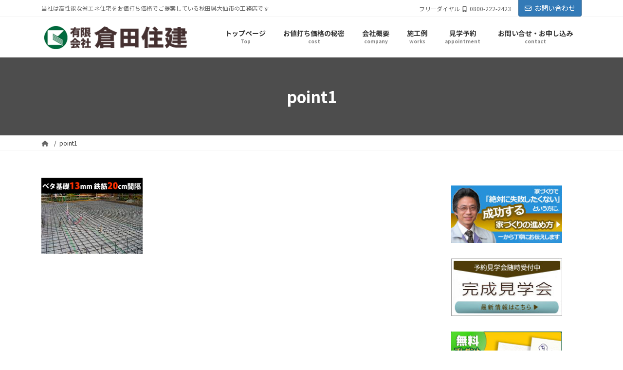

--- FILE ---
content_type: text/html; charset=UTF-8
request_url: https://kurata-jyuken.co.jp/%E5%AE%B6%E3%82%92%E5%BC%B7%E3%81%8F%E3%81%99%E3%82%8B7%E3%81%A4%E3%81%AE%E3%83%9D%E3%82%A4%E3%83%B3%E3%83%88/point1
body_size: 15854
content:
<!DOCTYPE html>
<html dir="ltr" lang="ja" prefix="og: https://ogp.me/ns#">
<head>
<meta charset="utf-8">
<meta http-equiv="X-UA-Compatible" content="IE=edge">
<meta name="viewport" content="width=device-width, initial-scale=1">

<title>point1 | 倉田住建｜秋田県大仙市の工務店</title>

		<!-- All in One SEO 4.9.0 - aioseo.com -->
	<meta name="robots" content="max-image-preview:large" />
	<link rel="canonical" href="https://kurata-jyuken.co.jp/%e5%ae%b6%e3%82%92%e5%bc%b7%e3%81%8f%e3%81%99%e3%82%8b7%e3%81%a4%e3%81%ae%e3%83%9d%e3%82%a4%e3%83%b3%e3%83%88/point1" />
	<meta name="generator" content="All in One SEO (AIOSEO) 4.9.0" />
		<meta property="og:locale" content="ja_JP" />
		<meta property="og:site_name" content="倉田住建｜当社は秋田県大仙市・横手市・仙北市・美郷町の地域に密着した工務店です。" />
		<meta property="og:type" content="article" />
		<meta property="og:title" content="point1 | 倉田住建｜秋田県大仙市の工務店" />
		<meta property="og:url" content="https://kurata-jyuken.co.jp/%e5%ae%b6%e3%82%92%e5%bc%b7%e3%81%8f%e3%81%99%e3%82%8b7%e3%81%a4%e3%81%ae%e3%83%9d%e3%82%a4%e3%83%b3%e3%83%88/point1" />
		<meta property="article:published_time" content="2017-08-06T16:34:19+00:00" />
		<meta property="article:modified_time" content="2017-08-06T16:34:19+00:00" />
		<meta name="twitter:card" content="summary" />
		<meta name="twitter:title" content="point1 | 倉田住建｜秋田県大仙市の工務店" />
		<script type="application/ld+json" class="aioseo-schema">
			{"@context":"https:\/\/schema.org","@graph":[{"@type":"BreadcrumbList","@id":"https:\/\/kurata-jyuken.co.jp\/%e5%ae%b6%e3%82%92%e5%bc%b7%e3%81%8f%e3%81%99%e3%82%8b7%e3%81%a4%e3%81%ae%e3%83%9d%e3%82%a4%e3%83%b3%e3%83%88\/point1#breadcrumblist","itemListElement":[{"@type":"ListItem","@id":"https:\/\/kurata-jyuken.co.jp#listItem","position":1,"name":"\u30db\u30fc\u30e0","item":"https:\/\/kurata-jyuken.co.jp","nextItem":{"@type":"ListItem","@id":"https:\/\/kurata-jyuken.co.jp\/%e5%ae%b6%e3%82%92%e5%bc%b7%e3%81%8f%e3%81%99%e3%82%8b7%e3%81%a4%e3%81%ae%e3%83%9d%e3%82%a4%e3%83%b3%e3%83%88\/point1#listItem","name":"point1"}},{"@type":"ListItem","@id":"https:\/\/kurata-jyuken.co.jp\/%e5%ae%b6%e3%82%92%e5%bc%b7%e3%81%8f%e3%81%99%e3%82%8b7%e3%81%a4%e3%81%ae%e3%83%9d%e3%82%a4%e3%83%b3%e3%83%88\/point1#listItem","position":2,"name":"point1","previousItem":{"@type":"ListItem","@id":"https:\/\/kurata-jyuken.co.jp#listItem","name":"\u30db\u30fc\u30e0"}}]},{"@type":"ItemPage","@id":"https:\/\/kurata-jyuken.co.jp\/%e5%ae%b6%e3%82%92%e5%bc%b7%e3%81%8f%e3%81%99%e3%82%8b7%e3%81%a4%e3%81%ae%e3%83%9d%e3%82%a4%e3%83%b3%e3%83%88\/point1#itempage","url":"https:\/\/kurata-jyuken.co.jp\/%e5%ae%b6%e3%82%92%e5%bc%b7%e3%81%8f%e3%81%99%e3%82%8b7%e3%81%a4%e3%81%ae%e3%83%9d%e3%82%a4%e3%83%b3%e3%83%88\/point1","name":"point1 | \u5009\u7530\u4f4f\u5efa\uff5c\u79cb\u7530\u770c\u5927\u4ed9\u5e02\u306e\u5de5\u52d9\u5e97","inLanguage":"ja","isPartOf":{"@id":"https:\/\/kurata-jyuken.co.jp\/#website"},"breadcrumb":{"@id":"https:\/\/kurata-jyuken.co.jp\/%e5%ae%b6%e3%82%92%e5%bc%b7%e3%81%8f%e3%81%99%e3%82%8b7%e3%81%a4%e3%81%ae%e3%83%9d%e3%82%a4%e3%83%b3%e3%83%88\/point1#breadcrumblist"},"author":{"@id":"https:\/\/kurata-jyuken.co.jp\/author\/kurata#author"},"creator":{"@id":"https:\/\/kurata-jyuken.co.jp\/author\/kurata#author"},"datePublished":"2017-08-07T01:34:19+09:00","dateModified":"2017-08-07T01:34:19+09:00"},{"@type":"Organization","@id":"https:\/\/kurata-jyuken.co.jp\/#organization","name":"\u6709\u9650\u4f1a\u793e\u5009\u7530\u4f4f\u5efa","description":"\u5f53\u793e\u306f\u9ad8\u6027\u80fd\u306a\u7701\u30a8\u30cd\u4f4f\u5b85\u3092\u304a\u5024\u6253\u3061\u4fa1\u683c\u3067\u3054\u63d0\u6848\u3057\u3066\u3044\u308b\u79cb\u7530\u770c\u5927\u4ed9\u5e02\u306e\u5de5\u52d9\u5e97\u3067\u3059","url":"https:\/\/kurata-jyuken.co.jp\/","telephone":"+81187882020","sameAs":["https:\/\/www.instagram.com\/kurata_jyuken\/"]},{"@type":"Person","@id":"https:\/\/kurata-jyuken.co.jp\/author\/kurata#author","url":"https:\/\/kurata-jyuken.co.jp\/author\/kurata","name":"kurata","image":{"@type":"ImageObject","@id":"https:\/\/kurata-jyuken.co.jp\/%e5%ae%b6%e3%82%92%e5%bc%b7%e3%81%8f%e3%81%99%e3%82%8b7%e3%81%a4%e3%81%ae%e3%83%9d%e3%82%a4%e3%83%b3%e3%83%88\/point1#authorImage","url":"https:\/\/secure.gravatar.com\/avatar\/6a2421d08ae654f96406f819594c7331?s=96&d=mm&r=g","width":96,"height":96,"caption":"kurata"}},{"@type":"WebSite","@id":"https:\/\/kurata-jyuken.co.jp\/#website","url":"https:\/\/kurata-jyuken.co.jp\/","name":"\u5009\u7530\u4f4f\u5efa","description":"\u5f53\u793e\u306f\u9ad8\u6027\u80fd\u306a\u7701\u30a8\u30cd\u4f4f\u5b85\u3092\u304a\u5024\u6253\u3061\u4fa1\u683c\u3067\u3054\u63d0\u6848\u3057\u3066\u3044\u308b\u79cb\u7530\u770c\u5927\u4ed9\u5e02\u306e\u5de5\u52d9\u5e97\u3067\u3059","inLanguage":"ja","publisher":{"@id":"https:\/\/kurata-jyuken.co.jp\/#organization"}}]}
		</script>
		<!-- All in One SEO -->


<!-- Google Tag Manager for WordPress by gtm4wp.com -->
<script data-cfasync="false" data-pagespeed-no-defer>
	var gtm4wp_datalayer_name = "dataLayer";
	var dataLayer = dataLayer || [];
</script>
<!-- End Google Tag Manager for WordPress by gtm4wp.com --><link rel='dns-prefetch' href='//webfonts.xserver.jp' />
<link rel="alternate" type="application/rss+xml" title="倉田住建｜秋田県大仙市の工務店 &raquo; フィード" href="https://kurata-jyuken.co.jp/feed" />
<meta name="description" content="" /><link rel='stylesheet' id='vkExUnit_common_style-css' href='https://kurata-jyuken.co.jp/tool/wp-content/plugins/vk-all-in-one-expansion-unit/assets/css/vkExUnit_style.css?ver=9.112.3.0' type='text/css' media='all' />
<style id='vkExUnit_common_style-inline-css' type='text/css'>
.grecaptcha-badge{bottom: 85px !important;}
:root {--ver_page_top_button_url:url(https://kurata-jyuken.co.jp/tool/wp-content/plugins/vk-all-in-one-expansion-unit/assets/images/to-top-btn-icon.svg);}@font-face {font-weight: normal;font-style: normal;font-family: "vk_sns";src: url("https://kurata-jyuken.co.jp/tool/wp-content/plugins/vk-all-in-one-expansion-unit/inc/sns/icons/fonts/vk_sns.eot?-bq20cj");src: url("https://kurata-jyuken.co.jp/tool/wp-content/plugins/vk-all-in-one-expansion-unit/inc/sns/icons/fonts/vk_sns.eot?#iefix-bq20cj") format("embedded-opentype"),url("https://kurata-jyuken.co.jp/tool/wp-content/plugins/vk-all-in-one-expansion-unit/inc/sns/icons/fonts/vk_sns.woff?-bq20cj") format("woff"),url("https://kurata-jyuken.co.jp/tool/wp-content/plugins/vk-all-in-one-expansion-unit/inc/sns/icons/fonts/vk_sns.ttf?-bq20cj") format("truetype"),url("https://kurata-jyuken.co.jp/tool/wp-content/plugins/vk-all-in-one-expansion-unit/inc/sns/icons/fonts/vk_sns.svg?-bq20cj#vk_sns") format("svg");}
.veu_promotion-alert__content--text {border: 1px solid rgba(0,0,0,0.125);padding: 0.5em 1em;border-radius: var(--vk-size-radius);margin-bottom: var(--vk-margin-block-bottom);font-size: 0.875rem;}/* Alert Content部分に段落タグを入れた場合に最後の段落の余白を0にする */.veu_promotion-alert__content--text p:last-of-type{margin-bottom:0;margin-top: 0;}
</style>
<link rel='stylesheet' id='vk-header-top-css' href='https://kurata-jyuken.co.jp/tool/wp-content/plugins/lightning-g3-pro-unit/inc/header-top/package/css/header-top.css?ver=0.1.1' type='text/css' media='all' />
<style id='vk-header-top-inline-css' type='text/css'>
/* Header Top */.header-top{background-color:#ffffff;border-bottom: 1px solid #f5f5f5;}
</style>
<link rel='stylesheet' id='wp-block-library-css' href='https://kurata-jyuken.co.jp/tool/wp-includes/css/dist/block-library/style.min.css?ver=6.5.7' type='text/css' media='all' />
<style id='wp-block-library-inline-css' type='text/css'>
.vk-cols--reverse{flex-direction:row-reverse}.vk-cols--hasbtn{margin-bottom:0}.vk-cols--hasbtn>.row>.vk_gridColumn_item,.vk-cols--hasbtn>.wp-block-column{position:relative;padding-bottom:3em}.vk-cols--hasbtn>.row>.vk_gridColumn_item>.wp-block-buttons,.vk-cols--hasbtn>.row>.vk_gridColumn_item>.vk_button,.vk-cols--hasbtn>.wp-block-column>.wp-block-buttons,.vk-cols--hasbtn>.wp-block-column>.vk_button{position:absolute;bottom:0;width:100%}.vk-cols--fit.wp-block-columns{gap:0}.vk-cols--fit.wp-block-columns,.vk-cols--fit.wp-block-columns:not(.is-not-stacked-on-mobile){margin-top:0;margin-bottom:0;justify-content:space-between}.vk-cols--fit.wp-block-columns>.wp-block-column *:last-child,.vk-cols--fit.wp-block-columns:not(.is-not-stacked-on-mobile)>.wp-block-column *:last-child{margin-bottom:0}.vk-cols--fit.wp-block-columns>.wp-block-column>.wp-block-cover,.vk-cols--fit.wp-block-columns:not(.is-not-stacked-on-mobile)>.wp-block-column>.wp-block-cover{margin-top:0}.vk-cols--fit.wp-block-columns.has-background,.vk-cols--fit.wp-block-columns:not(.is-not-stacked-on-mobile).has-background{padding:0}@media(max-width: 599px){.vk-cols--fit.wp-block-columns:not(.has-background)>.wp-block-column:not(.has-background),.vk-cols--fit.wp-block-columns:not(.is-not-stacked-on-mobile):not(.has-background)>.wp-block-column:not(.has-background){padding-left:0 !important;padding-right:0 !important}}@media(min-width: 782px){.vk-cols--fit.wp-block-columns .block-editor-block-list__block.wp-block-column:not(:first-child),.vk-cols--fit.wp-block-columns>.wp-block-column:not(:first-child),.vk-cols--fit.wp-block-columns:not(.is-not-stacked-on-mobile) .block-editor-block-list__block.wp-block-column:not(:first-child),.vk-cols--fit.wp-block-columns:not(.is-not-stacked-on-mobile)>.wp-block-column:not(:first-child){margin-left:0}}@media(min-width: 600px)and (max-width: 781px){.vk-cols--fit.wp-block-columns .wp-block-column:nth-child(2n),.vk-cols--fit.wp-block-columns:not(.is-not-stacked-on-mobile) .wp-block-column:nth-child(2n){margin-left:0}.vk-cols--fit.wp-block-columns .wp-block-column:not(:only-child),.vk-cols--fit.wp-block-columns:not(.is-not-stacked-on-mobile) .wp-block-column:not(:only-child){flex-basis:50% !important}}.vk-cols--fit--gap1.wp-block-columns{gap:1px}@media(min-width: 600px)and (max-width: 781px){.vk-cols--fit--gap1.wp-block-columns .wp-block-column:not(:only-child){flex-basis:calc(50% - 1px) !important}}.vk-cols--fit.vk-cols--grid>.block-editor-block-list__block,.vk-cols--fit.vk-cols--grid>.wp-block-column,.vk-cols--fit.vk-cols--grid:not(.is-not-stacked-on-mobile)>.block-editor-block-list__block,.vk-cols--fit.vk-cols--grid:not(.is-not-stacked-on-mobile)>.wp-block-column{flex-basis:50%;box-sizing:border-box}@media(max-width: 599px){.vk-cols--fit.vk-cols--grid.vk-cols--grid--alignfull>.wp-block-column:nth-child(2)>.wp-block-cover,.vk-cols--fit.vk-cols--grid.vk-cols--grid--alignfull>.wp-block-column:nth-child(2)>.vk_outer,.vk-cols--fit.vk-cols--grid:not(.is-not-stacked-on-mobile).vk-cols--grid--alignfull>.wp-block-column:nth-child(2)>.wp-block-cover,.vk-cols--fit.vk-cols--grid:not(.is-not-stacked-on-mobile).vk-cols--grid--alignfull>.wp-block-column:nth-child(2)>.vk_outer{width:100vw;margin-right:calc((100% - 100vw)/2);margin-left:calc((100% - 100vw)/2)}}@media(min-width: 600px){.vk-cols--fit.vk-cols--grid.vk-cols--grid--alignfull>.wp-block-column:nth-child(2)>.wp-block-cover,.vk-cols--fit.vk-cols--grid.vk-cols--grid--alignfull>.wp-block-column:nth-child(2)>.vk_outer,.vk-cols--fit.vk-cols--grid:not(.is-not-stacked-on-mobile).vk-cols--grid--alignfull>.wp-block-column:nth-child(2)>.wp-block-cover,.vk-cols--fit.vk-cols--grid:not(.is-not-stacked-on-mobile).vk-cols--grid--alignfull>.wp-block-column:nth-child(2)>.vk_outer{margin-right:calc(100% - 50vw);width:50vw}}@media(min-width: 600px){.vk-cols--fit.vk-cols--grid.vk-cols--grid--alignfull.vk-cols--reverse>.wp-block-column,.vk-cols--fit.vk-cols--grid:not(.is-not-stacked-on-mobile).vk-cols--grid--alignfull.vk-cols--reverse>.wp-block-column{margin-left:0;margin-right:0}.vk-cols--fit.vk-cols--grid.vk-cols--grid--alignfull.vk-cols--reverse>.wp-block-column:nth-child(2)>.wp-block-cover,.vk-cols--fit.vk-cols--grid.vk-cols--grid--alignfull.vk-cols--reverse>.wp-block-column:nth-child(2)>.vk_outer,.vk-cols--fit.vk-cols--grid:not(.is-not-stacked-on-mobile).vk-cols--grid--alignfull.vk-cols--reverse>.wp-block-column:nth-child(2)>.wp-block-cover,.vk-cols--fit.vk-cols--grid:not(.is-not-stacked-on-mobile).vk-cols--grid--alignfull.vk-cols--reverse>.wp-block-column:nth-child(2)>.vk_outer{margin-left:calc(100% - 50vw)}}.vk-cols--menu h2,.vk-cols--menu h3,.vk-cols--menu h4,.vk-cols--menu h5{margin-bottom:.2em;text-shadow:#000 0 0 10px}.vk-cols--menu h2:first-child,.vk-cols--menu h3:first-child,.vk-cols--menu h4:first-child,.vk-cols--menu h5:first-child{margin-top:0}.vk-cols--menu p{margin-bottom:1rem;text-shadow:#000 0 0 10px}.vk-cols--menu .wp-block-cover__inner-container:last-child{margin-bottom:0}.vk-cols--fitbnrs .wp-block-column .wp-block-cover:hover img{filter:unset}.vk-cols--fitbnrs .wp-block-column .wp-block-cover:hover{background-color:unset}.vk-cols--fitbnrs .wp-block-column .wp-block-cover:hover .wp-block-cover__image-background{filter:unset !important}.vk-cols--fitbnrs .wp-block-cover .wp-block-cover__inner-container{position:absolute;height:100%;width:100%}.vk-cols--fitbnrs .vk_button{height:100%;margin:0}.vk-cols--fitbnrs .vk_button .vk_button_btn,.vk-cols--fitbnrs .vk_button .btn{height:100%;width:100%;border:none;box-shadow:none;background-color:unset !important;transition:unset}.vk-cols--fitbnrs .vk_button .vk_button_btn:hover,.vk-cols--fitbnrs .vk_button .btn:hover{transition:unset}.vk-cols--fitbnrs .vk_button .vk_button_btn:after,.vk-cols--fitbnrs .vk_button .btn:after{border:none}.vk-cols--fitbnrs .vk_button .vk_button_link_txt{width:100%;position:absolute;top:50%;left:50%;transform:translateY(-50%) translateX(-50%);font-size:2rem;text-shadow:#000 0 0 10px}.vk-cols--fitbnrs .vk_button .vk_button_link_subCaption{width:100%;position:absolute;top:calc(50% + 2.2em);left:50%;transform:translateY(-50%) translateX(-50%);text-shadow:#000 0 0 10px}@media(min-width: 992px){.vk-cols--media.wp-block-columns{gap:3rem}}.vk-fit-map figure{margin-bottom:0}.vk-fit-map iframe{position:relative;margin-bottom:0;display:block;max-height:400px;width:100vw}.vk-fit-map:is(.alignfull,.alignwide) div{max-width:100%}.vk-table--th--width25 :where(tr>*:first-child){width:25%}.vk-table--th--width30 :where(tr>*:first-child){width:30%}.vk-table--th--width35 :where(tr>*:first-child){width:35%}.vk-table--th--width40 :where(tr>*:first-child){width:40%}.vk-table--th--bg-bright :where(tr>*:first-child){background-color:var(--wp--preset--color--bg-secondary, rgba(0, 0, 0, 0.05))}@media(max-width: 599px){.vk-table--mobile-block :is(th,td){width:100%;display:block}.vk-table--mobile-block.wp-block-table table :is(th,td){border-top:none}}.vk-table--width--th25 :where(tr>*:first-child){width:25%}.vk-table--width--th30 :where(tr>*:first-child){width:30%}.vk-table--width--th35 :where(tr>*:first-child){width:35%}.vk-table--width--th40 :where(tr>*:first-child){width:40%}.no-margin{margin:0}@media(max-width: 599px){.wp-block-image.vk-aligncenter--mobile>.alignright{float:none;margin-left:auto;margin-right:auto}.vk-no-padding-horizontal--mobile{padding-left:0 !important;padding-right:0 !important}}
/* VK Color Palettes */:root{ --wp--preset--color--vk-color-primary:#337ab7}/* --vk-color-primary is deprecated. */:root{ --vk-color-primary: var(--wp--preset--color--vk-color-primary);}:root{ --wp--preset--color--vk-color-primary-dark:#296292}/* --vk-color-primary-dark is deprecated. */:root{ --vk-color-primary-dark: var(--wp--preset--color--vk-color-primary-dark);}:root{ --wp--preset--color--vk-color-primary-vivid:#3886c9}/* --vk-color-primary-vivid is deprecated. */:root{ --vk-color-primary-vivid: var(--wp--preset--color--vk-color-primary-vivid);}
</style>
<link rel='stylesheet' id='aioseo/css/src/vue/standalone/blocks/table-of-contents/global.scss-css' href='https://kurata-jyuken.co.jp/tool/wp-content/plugins/all-in-one-seo-pack/dist/Lite/assets/css/table-of-contents/global.e90f6d47.css?ver=4.9.0' type='text/css' media='all' />
<link rel='stylesheet' id='vk-blocks/alert-css' href='https://kurata-jyuken.co.jp/tool/wp-content/plugins/vk-blocks-pro/build/alert/style.css?ver=1.75.1.0' type='text/css' media='all' />
<link rel='stylesheet' id='vk-blocks/ancestor-page-list-css' href='https://kurata-jyuken.co.jp/tool/wp-content/plugins/vk-blocks-pro/build/ancestor-page-list/style.css?ver=1.75.1.0' type='text/css' media='all' />
<link rel='stylesheet' id='vk-blocks/balloon-css' href='https://kurata-jyuken.co.jp/tool/wp-content/plugins/vk-blocks-pro/build/balloon/style.css?ver=1.75.1.0' type='text/css' media='all' />
<link rel='stylesheet' id='vk-blocks/border-box-css' href='https://kurata-jyuken.co.jp/tool/wp-content/plugins/vk-blocks-pro/build/border-box/style.css?ver=1.75.1.0' type='text/css' media='all' />
<link rel='stylesheet' id='vk-blocks/button-css' href='https://kurata-jyuken.co.jp/tool/wp-content/plugins/vk-blocks-pro/build/button/style.css?ver=1.75.1.0' type='text/css' media='all' />
<link rel='stylesheet' id='vk-blocks/faq-css' href='https://kurata-jyuken.co.jp/tool/wp-content/plugins/vk-blocks-pro/build/faq/style.css?ver=1.75.1.0' type='text/css' media='all' />
<link rel='stylesheet' id='vk-blocks/flow-css' href='https://kurata-jyuken.co.jp/tool/wp-content/plugins/vk-blocks-pro/build/flow/style.css?ver=1.75.1.0' type='text/css' media='all' />
<link rel='stylesheet' id='vk-blocks/heading-css' href='https://kurata-jyuken.co.jp/tool/wp-content/plugins/vk-blocks-pro/build/heading/style.css?ver=1.75.1.0' type='text/css' media='all' />
<link rel='stylesheet' id='vk-blocks/icon-css' href='https://kurata-jyuken.co.jp/tool/wp-content/plugins/vk-blocks-pro/build/icon/style.css?ver=1.75.1.0' type='text/css' media='all' />
<link rel='stylesheet' id='vk-blocks/icon-outer-css' href='https://kurata-jyuken.co.jp/tool/wp-content/plugins/vk-blocks-pro/build/icon-outer/style.css?ver=1.75.1.0' type='text/css' media='all' />
<link rel='stylesheet' id='vk-blocks/pr-blocks-css' href='https://kurata-jyuken.co.jp/tool/wp-content/plugins/vk-blocks-pro/build/pr-blocks/style.css?ver=1.75.1.0' type='text/css' media='all' />
<link rel='stylesheet' id='vk-blocks/pr-content-css' href='https://kurata-jyuken.co.jp/tool/wp-content/plugins/vk-blocks-pro/build/pr-content/style.css?ver=1.75.1.0' type='text/css' media='all' />
<link rel='stylesheet' id='vk-swiper-style-css' href='https://kurata-jyuken.co.jp/tool/wp-content/plugins/vk-blocks-pro/vendor/vektor-inc/vk-swiper/src/assets/css/swiper-bundle.min.css?ver=11.0.2' type='text/css' media='all' />
<link rel='stylesheet' id='vk-blocks/slider-css' href='https://kurata-jyuken.co.jp/tool/wp-content/plugins/vk-blocks-pro/build/slider/style.css?ver=1.75.1.0' type='text/css' media='all' />
<link rel='stylesheet' id='vk-blocks/slider-item-css' href='https://kurata-jyuken.co.jp/tool/wp-content/plugins/vk-blocks-pro/build/slider-item/style.css?ver=1.75.1.0' type='text/css' media='all' />
<link rel='stylesheet' id='vk-blocks/spacer-css' href='https://kurata-jyuken.co.jp/tool/wp-content/plugins/vk-blocks-pro/build/spacer/style.css?ver=1.75.1.0' type='text/css' media='all' />
<link rel='stylesheet' id='vk-blocks/staff-css' href='https://kurata-jyuken.co.jp/tool/wp-content/plugins/vk-blocks-pro/build/staff/style.css?ver=1.75.1.0' type='text/css' media='all' />
<link rel='stylesheet' id='vk-blocks/accordion-css' href='https://kurata-jyuken.co.jp/tool/wp-content/plugins/vk-blocks-pro/build/_pro/accordion/style.css?ver=1.75.1.0' type='text/css' media='all' />
<link rel='stylesheet' id='vk-blocks/animation-css' href='https://kurata-jyuken.co.jp/tool/wp-content/plugins/vk-blocks-pro/build/_pro/animation/style.css?ver=1.75.1.0' type='text/css' media='all' />
<link rel='stylesheet' id='vk-blocks/breadcrumb-css' href='https://kurata-jyuken.co.jp/tool/wp-content/plugins/vk-blocks-pro/build/_pro/breadcrumb/style.css?ver=1.75.1.0' type='text/css' media='all' />
<link rel='stylesheet' id='vk-blocks/blog-card-css' href='https://kurata-jyuken.co.jp/tool/wp-content/plugins/vk-blocks-pro/build/_pro/blog-card/style.css?ver=1.75.1.0' type='text/css' media='all' />
<link rel='stylesheet' id='vk-blocks/blog-card-featured-image-css' href='https://kurata-jyuken.co.jp/tool/wp-content/plugins/vk-blocks-pro/build/_pro/blog-card-featured-image/style.css?ver=1.75.1.0' type='text/css' media='all' />
<link rel='stylesheet' id='vk-blocks/blog-card-excerpt-css' href='https://kurata-jyuken.co.jp/tool/wp-content/plugins/vk-blocks-pro/build/_pro/blog-card-excerpt/style.css?ver=1.75.1.0' type='text/css' media='all' />
<link rel='stylesheet' id='vk-blocks/blog-card-site-logo-css' href='https://kurata-jyuken.co.jp/tool/wp-content/plugins/vk-blocks-pro/build/_pro/blog-card-site-logo/style.css?ver=1.75.1.0' type='text/css' media='all' />
<link rel='stylesheet' id='vk-blocks/button-outer-css' href='https://kurata-jyuken.co.jp/tool/wp-content/plugins/vk-blocks-pro/build/_pro/button-outer/style.css?ver=1.75.1.0' type='text/css' media='all' />
<link rel='stylesheet' id='vk-blocks/card-css' href='https://kurata-jyuken.co.jp/tool/wp-content/plugins/vk-blocks-pro/build/_pro/card/style.css?ver=1.75.1.0' type='text/css' media='all' />
<link rel='stylesheet' id='vk-blocks/card-item-css' href='https://kurata-jyuken.co.jp/tool/wp-content/plugins/vk-blocks-pro/build/_pro/card-item/style.css?ver=1.75.1.0' type='text/css' media='all' />
<link rel='stylesheet' id='vk-blocks/child-page-css' href='https://kurata-jyuken.co.jp/tool/wp-content/plugins/vk-blocks-pro/build/_pro/child-page/style.css?ver=1.75.1.0' type='text/css' media='all' />
<link rel='stylesheet' id='vk-blocks/dynamic-text-css' href='https://kurata-jyuken.co.jp/tool/wp-content/plugins/vk-blocks-pro/build/_pro/dynamic-text/style.css?ver=1.75.1.0' type='text/css' media='all' />
<link rel='stylesheet' id='vk-blocks/fixed-display-css' href='https://kurata-jyuken.co.jp/tool/wp-content/plugins/vk-blocks-pro/build/_pro/fixed-display/style.css?ver=1.75.1.0' type='text/css' media='all' />
<link rel='stylesheet' id='vk-blocks/grid-column-css' href='https://kurata-jyuken.co.jp/tool/wp-content/plugins/vk-blocks-pro/build/_pro/grid-column/style.css?ver=1.75.1.0' type='text/css' media='all' />
<link rel='stylesheet' id='vk-blocks/grid-column-item-css' href='https://kurata-jyuken.co.jp/tool/wp-content/plugins/vk-blocks-pro/build/_pro/grid-column-item/style.css?ver=1.75.1.0' type='text/css' media='all' />
<link rel='stylesheet' id='vk-blocks/gridcolcard-css' href='https://kurata-jyuken.co.jp/tool/wp-content/plugins/vk-blocks-pro/build/_pro/gridcolcard/style.css?ver=1.75.1.0' type='text/css' media='all' />
<link rel='stylesheet' id='vk-blocks/icon-card-css' href='https://kurata-jyuken.co.jp/tool/wp-content/plugins/vk-blocks-pro/build/_pro/icon-card/style.css?ver=1.75.1.0' type='text/css' media='all' />
<link rel='stylesheet' id='vk-blocks/icon-card-item-css' href='https://kurata-jyuken.co.jp/tool/wp-content/plugins/vk-blocks-pro/build/_pro/icon-card-item/style.css?ver=1.75.1.0' type='text/css' media='all' />
<link rel='stylesheet' id='vk-blocks/outer-css' href='https://kurata-jyuken.co.jp/tool/wp-content/plugins/vk-blocks-pro/build/_pro/outer/style.css?ver=1.75.1.0' type='text/css' media='all' />
<link rel='stylesheet' id='vk-blocks/post-new-badge-css' href='https://kurata-jyuken.co.jp/tool/wp-content/plugins/vk-blocks-pro/build/_pro/post-new-badge/style.css?ver=1.75.1.0' type='text/css' media='all' />
<link rel='stylesheet' id='vk-blocks/post-category-badge-css' href='https://kurata-jyuken.co.jp/tool/wp-content/plugins/vk-blocks-pro/build/_pro/post-category-badge/style.css?ver=1.75.1.0' type='text/css' media='all' />
<link rel='stylesheet' id='vk-blocks/step-css' href='https://kurata-jyuken.co.jp/tool/wp-content/plugins/vk-blocks-pro/build/_pro/step/style.css?ver=1.75.1.0' type='text/css' media='all' />
<link rel='stylesheet' id='vk-blocks/step-item-css' href='https://kurata-jyuken.co.jp/tool/wp-content/plugins/vk-blocks-pro/build/_pro/step-item/style.css?ver=1.75.1.0' type='text/css' media='all' />
<link rel='stylesheet' id='vk-blocks/tab-css' href='https://kurata-jyuken.co.jp/tool/wp-content/plugins/vk-blocks-pro/build/_pro/tab/style.css?ver=1.75.1.0' type='text/css' media='all' />
<link rel='stylesheet' id='vk-blocks/table-of-contents-new-css' href='https://kurata-jyuken.co.jp/tool/wp-content/plugins/vk-blocks-pro/build/_pro/table-of-contents-new/style.css?ver=1.75.1.0' type='text/css' media='all' />
<link rel='stylesheet' id='vk-blocks/taxonomy-css' href='https://kurata-jyuken.co.jp/tool/wp-content/plugins/vk-blocks-pro/build/_pro/taxonomy/style.css?ver=1.75.1.0' type='text/css' media='all' />
<link rel='stylesheet' id='vk-blocks/timeline-item-css' href='https://kurata-jyuken.co.jp/tool/wp-content/plugins/vk-blocks-pro/build/_pro/timeline-item/style.css?ver=1.75.1.0' type='text/css' media='all' />
<style id='global-styles-inline-css' type='text/css'>
body{--wp--preset--color--black: #000000;--wp--preset--color--cyan-bluish-gray: #abb8c3;--wp--preset--color--white: #ffffff;--wp--preset--color--pale-pink: #f78da7;--wp--preset--color--vivid-red: #cf2e2e;--wp--preset--color--luminous-vivid-orange: #ff6900;--wp--preset--color--luminous-vivid-amber: #fcb900;--wp--preset--color--light-green-cyan: #7bdcb5;--wp--preset--color--vivid-green-cyan: #00d084;--wp--preset--color--pale-cyan-blue: #8ed1fc;--wp--preset--color--vivid-cyan-blue: #0693e3;--wp--preset--color--vivid-purple: #9b51e0;--wp--preset--color--vk-color-primary: #337ab7;--wp--preset--color--vk-color-primary-dark: #296292;--wp--preset--color--vk-color-primary-vivid: #3886c9;--wp--preset--gradient--vivid-cyan-blue-to-vivid-purple: linear-gradient(135deg,rgba(6,147,227,1) 0%,rgb(155,81,224) 100%);--wp--preset--gradient--light-green-cyan-to-vivid-green-cyan: linear-gradient(135deg,rgb(122,220,180) 0%,rgb(0,208,130) 100%);--wp--preset--gradient--luminous-vivid-amber-to-luminous-vivid-orange: linear-gradient(135deg,rgba(252,185,0,1) 0%,rgba(255,105,0,1) 100%);--wp--preset--gradient--luminous-vivid-orange-to-vivid-red: linear-gradient(135deg,rgba(255,105,0,1) 0%,rgb(207,46,46) 100%);--wp--preset--gradient--very-light-gray-to-cyan-bluish-gray: linear-gradient(135deg,rgb(238,238,238) 0%,rgb(169,184,195) 100%);--wp--preset--gradient--cool-to-warm-spectrum: linear-gradient(135deg,rgb(74,234,220) 0%,rgb(151,120,209) 20%,rgb(207,42,186) 40%,rgb(238,44,130) 60%,rgb(251,105,98) 80%,rgb(254,248,76) 100%);--wp--preset--gradient--blush-light-purple: linear-gradient(135deg,rgb(255,206,236) 0%,rgb(152,150,240) 100%);--wp--preset--gradient--blush-bordeaux: linear-gradient(135deg,rgb(254,205,165) 0%,rgb(254,45,45) 50%,rgb(107,0,62) 100%);--wp--preset--gradient--luminous-dusk: linear-gradient(135deg,rgb(255,203,112) 0%,rgb(199,81,192) 50%,rgb(65,88,208) 100%);--wp--preset--gradient--pale-ocean: linear-gradient(135deg,rgb(255,245,203) 0%,rgb(182,227,212) 50%,rgb(51,167,181) 100%);--wp--preset--gradient--electric-grass: linear-gradient(135deg,rgb(202,248,128) 0%,rgb(113,206,126) 100%);--wp--preset--gradient--midnight: linear-gradient(135deg,rgb(2,3,129) 0%,rgb(40,116,252) 100%);--wp--preset--gradient--vivid-green-cyan-to-vivid-cyan-blue: linear-gradient(135deg,rgba(0,208,132,1) 0%,rgba(6,147,227,1) 100%);--wp--preset--font-size--small: 0.875rem;--wp--preset--font-size--medium: 20px;--wp--preset--font-size--large: 1.5rem;--wp--preset--font-size--x-large: 42px;--wp--preset--font-size--regular: 1rem;--wp--preset--font-size--huge: 2.25rem;--wp--preset--spacing--20: 0.44rem;--wp--preset--spacing--30: var(--vk-margin-xs, 0.75rem);--wp--preset--spacing--40: var(--vk-margin-sm, 1.5rem);--wp--preset--spacing--50: var(--vk-margin-md, 2.4rem);--wp--preset--spacing--60: var(--vk-margin-lg, 4rem);--wp--preset--spacing--70: var(--vk-margin-xl, 6rem);--wp--preset--spacing--80: 5.06rem;--wp--preset--shadow--natural: 6px 6px 9px rgba(0, 0, 0, 0.2);--wp--preset--shadow--deep: 12px 12px 50px rgba(0, 0, 0, 0.4);--wp--preset--shadow--sharp: 6px 6px 0px rgba(0, 0, 0, 0.2);--wp--preset--shadow--outlined: 6px 6px 0px -3px rgba(255, 255, 255, 1), 6px 6px rgba(0, 0, 0, 1);--wp--preset--shadow--crisp: 6px 6px 0px rgba(0, 0, 0, 1);}body { margin: 0;--wp--style--global--content-size: calc( var(--vk-width-container) - var(--vk-width-container-padding) * 2 );--wp--style--global--wide-size: calc( var(--vk-width-container) - var(--vk-width-container-padding) * 2 + ( 100vw - ( var(--vk-width-container) - var(--vk-width-container-padding) * 2 ) ) / 2 ); }.wp-site-blocks > .alignleft { float: left; margin-right: 2em; }.wp-site-blocks > .alignright { float: right; margin-left: 2em; }.wp-site-blocks > .aligncenter { justify-content: center; margin-left: auto; margin-right: auto; }:where(.wp-site-blocks) > * { margin-block-start: 24px; margin-block-end: 0; }:where(.wp-site-blocks) > :first-child:first-child { margin-block-start: 0; }:where(.wp-site-blocks) > :last-child:last-child { margin-block-end: 0; }body { --wp--style--block-gap: 24px; }:where(body .is-layout-flow)  > :first-child:first-child{margin-block-start: 0;}:where(body .is-layout-flow)  > :last-child:last-child{margin-block-end: 0;}:where(body .is-layout-flow)  > *{margin-block-start: 24px;margin-block-end: 0;}:where(body .is-layout-constrained)  > :first-child:first-child{margin-block-start: 0;}:where(body .is-layout-constrained)  > :last-child:last-child{margin-block-end: 0;}:where(body .is-layout-constrained)  > *{margin-block-start: 24px;margin-block-end: 0;}:where(body .is-layout-flex) {gap: 24px;}:where(body .is-layout-grid) {gap: 24px;}body .is-layout-flow > .alignleft{float: left;margin-inline-start: 0;margin-inline-end: 2em;}body .is-layout-flow > .alignright{float: right;margin-inline-start: 2em;margin-inline-end: 0;}body .is-layout-flow > .aligncenter{margin-left: auto !important;margin-right: auto !important;}body .is-layout-constrained > .alignleft{float: left;margin-inline-start: 0;margin-inline-end: 2em;}body .is-layout-constrained > .alignright{float: right;margin-inline-start: 2em;margin-inline-end: 0;}body .is-layout-constrained > .aligncenter{margin-left: auto !important;margin-right: auto !important;}body .is-layout-constrained > :where(:not(.alignleft):not(.alignright):not(.alignfull)){max-width: var(--wp--style--global--content-size);margin-left: auto !important;margin-right: auto !important;}body .is-layout-constrained > .alignwide{max-width: var(--wp--style--global--wide-size);}body .is-layout-flex{display: flex;}body .is-layout-flex{flex-wrap: wrap;align-items: center;}body .is-layout-flex > *{margin: 0;}body .is-layout-grid{display: grid;}body .is-layout-grid > *{margin: 0;}body{padding-top: 0px;padding-right: 0px;padding-bottom: 0px;padding-left: 0px;}a:where(:not(.wp-element-button)){text-decoration: underline;}.wp-element-button, .wp-block-button__link{background-color: #32373c;border-width: 0;color: #fff;font-family: inherit;font-size: inherit;line-height: inherit;padding: calc(0.667em + 2px) calc(1.333em + 2px);text-decoration: none;}.has-black-color{color: var(--wp--preset--color--black) !important;}.has-cyan-bluish-gray-color{color: var(--wp--preset--color--cyan-bluish-gray) !important;}.has-white-color{color: var(--wp--preset--color--white) !important;}.has-pale-pink-color{color: var(--wp--preset--color--pale-pink) !important;}.has-vivid-red-color{color: var(--wp--preset--color--vivid-red) !important;}.has-luminous-vivid-orange-color{color: var(--wp--preset--color--luminous-vivid-orange) !important;}.has-luminous-vivid-amber-color{color: var(--wp--preset--color--luminous-vivid-amber) !important;}.has-light-green-cyan-color{color: var(--wp--preset--color--light-green-cyan) !important;}.has-vivid-green-cyan-color{color: var(--wp--preset--color--vivid-green-cyan) !important;}.has-pale-cyan-blue-color{color: var(--wp--preset--color--pale-cyan-blue) !important;}.has-vivid-cyan-blue-color{color: var(--wp--preset--color--vivid-cyan-blue) !important;}.has-vivid-purple-color{color: var(--wp--preset--color--vivid-purple) !important;}.has-vk-color-primary-color{color: var(--wp--preset--color--vk-color-primary) !important;}.has-vk-color-primary-dark-color{color: var(--wp--preset--color--vk-color-primary-dark) !important;}.has-vk-color-primary-vivid-color{color: var(--wp--preset--color--vk-color-primary-vivid) !important;}.has-black-background-color{background-color: var(--wp--preset--color--black) !important;}.has-cyan-bluish-gray-background-color{background-color: var(--wp--preset--color--cyan-bluish-gray) !important;}.has-white-background-color{background-color: var(--wp--preset--color--white) !important;}.has-pale-pink-background-color{background-color: var(--wp--preset--color--pale-pink) !important;}.has-vivid-red-background-color{background-color: var(--wp--preset--color--vivid-red) !important;}.has-luminous-vivid-orange-background-color{background-color: var(--wp--preset--color--luminous-vivid-orange) !important;}.has-luminous-vivid-amber-background-color{background-color: var(--wp--preset--color--luminous-vivid-amber) !important;}.has-light-green-cyan-background-color{background-color: var(--wp--preset--color--light-green-cyan) !important;}.has-vivid-green-cyan-background-color{background-color: var(--wp--preset--color--vivid-green-cyan) !important;}.has-pale-cyan-blue-background-color{background-color: var(--wp--preset--color--pale-cyan-blue) !important;}.has-vivid-cyan-blue-background-color{background-color: var(--wp--preset--color--vivid-cyan-blue) !important;}.has-vivid-purple-background-color{background-color: var(--wp--preset--color--vivid-purple) !important;}.has-vk-color-primary-background-color{background-color: var(--wp--preset--color--vk-color-primary) !important;}.has-vk-color-primary-dark-background-color{background-color: var(--wp--preset--color--vk-color-primary-dark) !important;}.has-vk-color-primary-vivid-background-color{background-color: var(--wp--preset--color--vk-color-primary-vivid) !important;}.has-black-border-color{border-color: var(--wp--preset--color--black) !important;}.has-cyan-bluish-gray-border-color{border-color: var(--wp--preset--color--cyan-bluish-gray) !important;}.has-white-border-color{border-color: var(--wp--preset--color--white) !important;}.has-pale-pink-border-color{border-color: var(--wp--preset--color--pale-pink) !important;}.has-vivid-red-border-color{border-color: var(--wp--preset--color--vivid-red) !important;}.has-luminous-vivid-orange-border-color{border-color: var(--wp--preset--color--luminous-vivid-orange) !important;}.has-luminous-vivid-amber-border-color{border-color: var(--wp--preset--color--luminous-vivid-amber) !important;}.has-light-green-cyan-border-color{border-color: var(--wp--preset--color--light-green-cyan) !important;}.has-vivid-green-cyan-border-color{border-color: var(--wp--preset--color--vivid-green-cyan) !important;}.has-pale-cyan-blue-border-color{border-color: var(--wp--preset--color--pale-cyan-blue) !important;}.has-vivid-cyan-blue-border-color{border-color: var(--wp--preset--color--vivid-cyan-blue) !important;}.has-vivid-purple-border-color{border-color: var(--wp--preset--color--vivid-purple) !important;}.has-vk-color-primary-border-color{border-color: var(--wp--preset--color--vk-color-primary) !important;}.has-vk-color-primary-dark-border-color{border-color: var(--wp--preset--color--vk-color-primary-dark) !important;}.has-vk-color-primary-vivid-border-color{border-color: var(--wp--preset--color--vk-color-primary-vivid) !important;}.has-vivid-cyan-blue-to-vivid-purple-gradient-background{background: var(--wp--preset--gradient--vivid-cyan-blue-to-vivid-purple) !important;}.has-light-green-cyan-to-vivid-green-cyan-gradient-background{background: var(--wp--preset--gradient--light-green-cyan-to-vivid-green-cyan) !important;}.has-luminous-vivid-amber-to-luminous-vivid-orange-gradient-background{background: var(--wp--preset--gradient--luminous-vivid-amber-to-luminous-vivid-orange) !important;}.has-luminous-vivid-orange-to-vivid-red-gradient-background{background: var(--wp--preset--gradient--luminous-vivid-orange-to-vivid-red) !important;}.has-very-light-gray-to-cyan-bluish-gray-gradient-background{background: var(--wp--preset--gradient--very-light-gray-to-cyan-bluish-gray) !important;}.has-cool-to-warm-spectrum-gradient-background{background: var(--wp--preset--gradient--cool-to-warm-spectrum) !important;}.has-blush-light-purple-gradient-background{background: var(--wp--preset--gradient--blush-light-purple) !important;}.has-blush-bordeaux-gradient-background{background: var(--wp--preset--gradient--blush-bordeaux) !important;}.has-luminous-dusk-gradient-background{background: var(--wp--preset--gradient--luminous-dusk) !important;}.has-pale-ocean-gradient-background{background: var(--wp--preset--gradient--pale-ocean) !important;}.has-electric-grass-gradient-background{background: var(--wp--preset--gradient--electric-grass) !important;}.has-midnight-gradient-background{background: var(--wp--preset--gradient--midnight) !important;}.has-vivid-green-cyan-to-vivid-cyan-blue-gradient-background{background: var(--wp--preset--gradient--vivid-green-cyan-to-vivid-cyan-blue) !important;}.has-small-font-size{font-size: var(--wp--preset--font-size--small) !important;}.has-medium-font-size{font-size: var(--wp--preset--font-size--medium) !important;}.has-large-font-size{font-size: var(--wp--preset--font-size--large) !important;}.has-x-large-font-size{font-size: var(--wp--preset--font-size--x-large) !important;}.has-regular-font-size{font-size: var(--wp--preset--font-size--regular) !important;}.has-huge-font-size{font-size: var(--wp--preset--font-size--huge) !important;}
.wp-block-navigation a:where(:not(.wp-element-button)){color: inherit;}
.wp-block-pullquote{font-size: 1.5em;line-height: 1.6;}
</style>
<link rel='stylesheet' id='lightning-common-style-css' href='https://kurata-jyuken.co.jp/tool/wp-content/themes/lightning/_g3/assets/css/style-theme-json.css?ver=15.32.0' type='text/css' media='all' />
<style id='lightning-common-style-inline-css' type='text/css'>
/* Lightning */:root {--vk-color-primary:#337ab7;--vk-color-primary-dark:#296292;--vk-color-primary-vivid:#3886c9;--g_nav_main_acc_icon_open_url:url(https://kurata-jyuken.co.jp/tool/wp-content/themes/lightning/_g3/inc/vk-mobile-nav/package/images/vk-menu-acc-icon-open-black.svg);--g_nav_main_acc_icon_close_url: url(https://kurata-jyuken.co.jp/tool/wp-content/themes/lightning/_g3/inc/vk-mobile-nav/package/images/vk-menu-close-black.svg);--g_nav_sub_acc_icon_open_url: url(https://kurata-jyuken.co.jp/tool/wp-content/themes/lightning/_g3/inc/vk-mobile-nav/package/images/vk-menu-acc-icon-open-white.svg);--g_nav_sub_acc_icon_close_url: url(https://kurata-jyuken.co.jp/tool/wp-content/themes/lightning/_g3/inc/vk-mobile-nav/package/images/vk-menu-close-white.svg);}
:root{--swiper-navigation-color: #fff;}
:root {}.main-section {}
/* vk-mobile-nav */:root {--vk-mobile-nav-menu-btn-bg-src: url("https://kurata-jyuken.co.jp/tool/wp-content/themes/lightning/_g3/inc/vk-mobile-nav/package/images/vk-menu-btn-black.svg");--vk-mobile-nav-menu-btn-close-bg-src: url("https://kurata-jyuken.co.jp/tool/wp-content/themes/lightning/_g3/inc/vk-mobile-nav/package/images/vk-menu-close-black.svg");--vk-menu-acc-icon-open-black-bg-src: url("https://kurata-jyuken.co.jp/tool/wp-content/themes/lightning/_g3/inc/vk-mobile-nav/package/images/vk-menu-acc-icon-open-black.svg");--vk-menu-acc-icon-open-white-bg-src: url("https://kurata-jyuken.co.jp/tool/wp-content/themes/lightning/_g3/inc/vk-mobile-nav/package/images/vk-menu-acc-icon-open-white.svg");--vk-menu-acc-icon-close-black-bg-src: url("https://kurata-jyuken.co.jp/tool/wp-content/themes/lightning/_g3/inc/vk-mobile-nav/package/images/vk-menu-close-black.svg");--vk-menu-acc-icon-close-white-bg-src: url("https://kurata-jyuken.co.jp/tool/wp-content/themes/lightning/_g3/inc/vk-mobile-nav/package/images/vk-menu-close-white.svg");}
</style>
<link rel='stylesheet' id='lightning-design-style-css' href='https://kurata-jyuken.co.jp/tool/wp-content/themes/lightning/_g3/design-skin/origin3/css/style.css?ver=15.32.0' type='text/css' media='all' />
<style id='lightning-design-style-inline-css' type='text/css'>
.tagcloud a:before { font-family: "Font Awesome 5 Free";content: "\f02b";font-weight: bold; }
/* Font switch */.site-header .site-header-logo{ font-family:"Noto Sans JP",sans-serif;font-weight:700;font-display: swap;}.global-nav{ font-family:"Noto Sans JP",sans-serif;font-weight:700;font-display: swap;}h1,h2,h3,h4,h5,h6,.page-header-title{ font-family:"Noto Sans JP",sans-serif;font-weight:700;font-display: swap;}body{ font-family:"Noto Sans JP",sans-serif;font-weight:400;font-display: swap;}
.site-header {background-color:#ffffff ;}.header_scrolled .site-header {background-color:#ffffff;}
.vk-campaign-text{color:#fff;background-color:#dd9933;}.vk-campaign-text_btn,.vk-campaign-text_btn:link,.vk-campaign-text_btn:visited,.vk-campaign-text_btn:focus,.vk-campaign-text_btn:active{background:#fff;color:#4c4c4c;}a.vk-campaign-text_btn:hover{background:#eab010;color:#fff;}.vk-campaign-text_link,.vk-campaign-text_link:link,.vk-campaign-text_link:hover,.vk-campaign-text_link:visited,.vk-campaign-text_link:active,.vk-campaign-text_link:focus{color:#fff;}
/* page header */:root{--vk-page-header-url : url(https://kurata-jyuken.co.jp/tool/wp-content/uploads/2017/11/DSC_0319.jpg);}@media ( max-width:575.98px ){:root{--vk-page-header-url : url(https://kurata-jyuken.co.jp/tool/wp-content/uploads/2017/11/DSC_0319.jpg);}}.page-header{ position:relative;color:#fff;background: var(--vk-page-header-url, url(https://kurata-jyuken.co.jp/tool/wp-content/uploads/2017/11/DSC_0319.jpg) ) no-repeat 50% center;background-size: cover;background-attachment: fixed;min-height:10rem;}.page-header::before{content:"";position:absolute;top:0;left:0;background-color:#000;opacity:0.7;width:100%;height:100%;}
.site-footer {background-color:#F3F3F3;color:#333;}.site-footer {
						--vk-color-text-body: #333;
						--vk-color-text-link: #333;
						--vk-color-text-link-hover: #333;
					}
</style>
<link rel='stylesheet' id='vk-blog-card-css' href='https://kurata-jyuken.co.jp/tool/wp-content/themes/lightning/_g3/inc/vk-wp-oembed-blog-card/package/css/blog-card.css?ver=6.5.7' type='text/css' media='all' />
<link rel='stylesheet' id='veu-cta-css' href='https://kurata-jyuken.co.jp/tool/wp-content/plugins/vk-all-in-one-expansion-unit/inc/call-to-action/package/assets/css/style.css?ver=9.112.3.0' type='text/css' media='all' />
<link rel='stylesheet' id='vk-blocks-build-css-css' href='https://kurata-jyuken.co.jp/tool/wp-content/plugins/vk-blocks-pro/build/block-build.css?ver=1.75.1.0' type='text/css' media='all' />
<style id='vk-blocks-build-css-inline-css' type='text/css'>
:root {--vk_flow-arrow: url(https://kurata-jyuken.co.jp/tool/wp-content/plugins/vk-blocks-pro/inc/vk-blocks/images/arrow_bottom.svg);--vk_image-mask-wave01: url(https://kurata-jyuken.co.jp/tool/wp-content/plugins/vk-blocks-pro/inc/vk-blocks/images/wave01.svg);--vk_image-mask-wave02: url(https://kurata-jyuken.co.jp/tool/wp-content/plugins/vk-blocks-pro/inc/vk-blocks/images/wave02.svg);--vk_image-mask-wave03: url(https://kurata-jyuken.co.jp/tool/wp-content/plugins/vk-blocks-pro/inc/vk-blocks/images/wave03.svg);--vk_image-mask-wave04: url(https://kurata-jyuken.co.jp/tool/wp-content/plugins/vk-blocks-pro/inc/vk-blocks/images/wave04.svg);}

	:root {

		--vk-balloon-border-width:1px;

		--vk-balloon-speech-offset:-12px;
	}
	
</style>
<link rel='stylesheet' id='lightning-theme-style-css' href='https://kurata-jyuken.co.jp/tool/wp-content/themes/lightning/style.css?ver=15.32.0' type='text/css' media='all' />
<link rel='stylesheet' id='vk-font-awesome-css' href='https://kurata-jyuken.co.jp/tool/wp-content/themes/lightning/vendor/vektor-inc/font-awesome-versions/src/versions/6/css/all.min.css?ver=6.6.0' type='text/css' media='all' />
<link rel='stylesheet' id='vk-header-layout-css' href='https://kurata-jyuken.co.jp/tool/wp-content/plugins/lightning-g3-pro-unit/inc/header-layout/package/css/header-layout.css?ver=0.26.8' type='text/css' media='all' />
<style id='vk-header-layout-inline-css' type='text/css'>
/* Header Layout */:root {--vk-header-logo-url:url(https://kurata-jyuken.co.jp/tool/wp-content/uploads/2023/07/logo_top500x81_heiseikakugo.png);}
</style>
<link rel='stylesheet' id='vk-campaign-text-css' href='https://kurata-jyuken.co.jp/tool/wp-content/plugins/lightning-g3-pro-unit/inc/vk-campaign-text/package/css/vk-campaign-text.css?ver=0.1.0' type='text/css' media='all' />
<link rel='stylesheet' id='vk-mobile-fix-nav-css' href='https://kurata-jyuken.co.jp/tool/wp-content/plugins/lightning-g3-pro-unit/inc/vk-mobile-fix-nav/package/css/vk-mobile-fix-nav.css?ver=0.0.0' type='text/css' media='all' />
<script type="text/javascript" src="https://kurata-jyuken.co.jp/tool/wp-includes/js/jquery/jquery.min.js?ver=3.7.1" id="jquery-core-js"></script>
<script type="text/javascript" src="https://kurata-jyuken.co.jp/tool/wp-includes/js/jquery/jquery-migrate.min.js?ver=3.4.1" id="jquery-migrate-js"></script>
<script type="text/javascript" src="//webfonts.xserver.jp/js/xserverv3.js?fadein=0&amp;ver=2.0.8" id="typesquare_std-js"></script>
<link rel="https://api.w.org/" href="https://kurata-jyuken.co.jp/wp-json/" /><link rel="alternate" type="application/json" href="https://kurata-jyuken.co.jp/wp-json/wp/v2/media/679" /><link rel="EditURI" type="application/rsd+xml" title="RSD" href="https://kurata-jyuken.co.jp/tool/xmlrpc.php?rsd" />
<meta name="generator" content="WordPress 6.5.7" />
<link rel='shortlink' href='https://kurata-jyuken.co.jp/?p=679' />
<link rel="alternate" type="application/json+oembed" href="https://kurata-jyuken.co.jp/wp-json/oembed/1.0/embed?url=https%3A%2F%2Fkurata-jyuken.co.jp%2F%25e5%25ae%25b6%25e3%2582%2592%25e5%25bc%25b7%25e3%2581%258f%25e3%2581%2599%25e3%2582%258b7%25e3%2581%25a4%25e3%2581%25ae%25e3%2583%259d%25e3%2582%25a4%25e3%2583%25b3%25e3%2583%2588%2Fpoint1" />
<link rel="alternate" type="text/xml+oembed" href="https://kurata-jyuken.co.jp/wp-json/oembed/1.0/embed?url=https%3A%2F%2Fkurata-jyuken.co.jp%2F%25e5%25ae%25b6%25e3%2582%2592%25e5%25bc%25b7%25e3%2581%258f%25e3%2581%2599%25e3%2582%258b7%25e3%2581%25a4%25e3%2581%25ae%25e3%2583%259d%25e3%2582%25a4%25e3%2583%25b3%25e3%2583%2588%2Fpoint1&#038;format=xml" />

<!-- Google Tag Manager for WordPress by gtm4wp.com -->
<!-- GTM Container placement set to automatic -->
<script data-cfasync="false" data-pagespeed-no-defer type="text/javascript">
	var dataLayer_content = {"pagePostType":"attachment","pagePostType2":"single-attachment","pagePostAuthor":"kurata"};
	dataLayer.push( dataLayer_content );
</script>
<script data-cfasync="false" data-pagespeed-no-defer type="text/javascript">
(function(w,d,s,l,i){w[l]=w[l]||[];w[l].push({'gtm.start':
new Date().getTime(),event:'gtm.js'});var f=d.getElementsByTagName(s)[0],
j=d.createElement(s),dl=l!='dataLayer'?'&l='+l:'';j.async=true;j.src=
'//www.googletagmanager.com/gtm.js?id='+i+dl;f.parentNode.insertBefore(j,f);
})(window,document,'script','dataLayer','GTM-54L76H65');
</script>
<script data-cfasync="false" data-pagespeed-no-defer type="text/javascript">
(function(w,d,s,l,i){w[l]=w[l]||[];w[l].push({'gtm.start':
new Date().getTime(),event:'gtm.js'});var f=d.getElementsByTagName(s)[0],
j=d.createElement(s),dl=l!='dataLayer'?'&l='+l:'';j.async=true;j.src=
'//www.googletagmanager.com/gtm.js?id='+i+dl;f.parentNode.insertBefore(j,f);
})(window,document,'script','dataLayer','GTM-K6JGS2BT');
</script>
<!-- End Google Tag Manager for WordPress by gtm4wp.com --><script type="application/ld+json">
{
    "@context": "https://schema.org",
    "@type": "BreadcrumbList",
    "itemListElement": [
        {
            "@type": "ListItem",
            "position": 1,
            "name": "",
            "item": "https://kurata-jyuken.co.jp"
        },
        {
            "@type": "ListItem",
            "position": 2,
            "name": "point1"
        }
    ]
}</script><style type="text/css" id="custom-background-css">
body.custom-background { background-color: #ffffff; }
</style>
	<!-- [ VK All in One Expansion Unit OGP ] -->
<meta property="og:site_name" content="倉田住建｜秋田県大仙市の工務店" />
<meta property="og:url" content="https://kurata-jyuken.co.jp/%e5%ae%b6%e3%82%92%e5%bc%b7%e3%81%8f%e3%81%99%e3%82%8b7%e3%81%a4%e3%81%ae%e3%83%9d%e3%82%a4%e3%83%b3%e3%83%88/point1" />
<meta property="og:title" content="point1 | 倉田住建｜秋田県大仙市の工務店" />
<meta property="og:description" content="" />
<meta property="og:type" content="article" />
<meta property="og:image" content="https://kurata-jyuken.co.jp/tool/wp-content/uploads/2023/07/vws_v2_logo_og-300x169-2.png" />
<meta property="og:image:width" content="300" />
<meta property="og:image:height" content="169" />
<!-- [ / VK All in One Expansion Unit OGP ] -->
		<style type="text/css" id="wp-custom-css">
			.required { color:red }
.f-title {font-size:16px;}
.f-adr {margin-top:15px;font-size:px;}
.f-office{font-size:24px;}
.f-tel {font-size:24px}		</style>
		<!-- Google tag (gtag.js) --> <script async src="https://www.googletagmanager.com/gtag/js?id=AW-1014612691"></script> <script> window.dataLayer = window.dataLayer || []; function gtag(){dataLayer.push(arguments);} gtag('js', new Date()); gtag('config', 'AW-1014612691'); </script>
</head>
<body class="attachment attachment-template-default attachmentid-679 attachment-jpeg custom-background wp-embed-responsive vk-blocks sidebar-fix sidebar-fix-priority-top device-pc fa_v6_css post-name-point1 post-type-attachment">
<a class="skip-link screen-reader-text" href="#main">コンテンツへスキップ</a>
<a class="skip-link screen-reader-text" href="#vk-mobile-nav">ナビゲーションに移動</a>

<!-- GTM Container placement set to automatic -->
<!-- Google Tag Manager (noscript) -->
				<noscript><iframe src="https://www.googletagmanager.com/ns.html?id=GTM-54L76H65" height="0" width="0" style="display:none;visibility:hidden" aria-hidden="true"></iframe></noscript>
				<noscript><iframe src="https://www.googletagmanager.com/ns.html?id=GTM-K6JGS2BT" height="0" width="0" style="display:none;visibility:hidden" aria-hidden="true"></iframe></noscript>
<!-- End Google Tag Manager (noscript) -->
<header id="site-header" class="site-header site-header--layout--nav-float">
	<div class="header-top" id="header-top"><div class="container"><p class="header-top-description">当社は高性能な省エネ住宅をお値打ち価格でご提案している秋田県大仙市の工務店です</p><nav><ul id="%1$s" class="%2$s nav"><li class="header-top-tel"><span class="header-top-tel-wrap">フリーダイヤル<i class="fas fa-mobile-alt"></i>0800-222-2423</span></li></ul></nav><div class="header-top-contact-btn"><a href="https://kurata-jyuken.co.jp/contact" class="btn btn-primary"><i class="far fa-envelope"></i>お問い合わせ</a></div></div><!-- [ / .container ] --></div><!-- [ / #header-top  ] -->	<div id="site-header-container" class="site-header-container site-header-container--scrolled--logo-and-nav-container container">

				<div class="site-header-logo site-header-logo--scrolled--logo-and-nav-container">
		<a href="https://kurata-jyuken.co.jp/">
			<span><img src="https://kurata-jyuken.co.jp/tool/wp-content/uploads/2023/07/logo_top500x81_heiseikakugo.png" alt="倉田住建｜秋田県大仙市の工務店" /></span>
		</a>
		</div>

		
		<nav id="global-nav" class="global-nav global-nav--layout--float-right global-nav--scrolled--logo-and-nav-container"><ul id="menu-g-navi" class="menu vk-menu-acc global-nav-list nav"><li id="menu-item-49810" class="menu-item menu-item-type-custom menu-item-object-custom menu-item-home"><a href="https://kurata-jyuken.co.jp"><strong class="global-nav-name">トップページ</strong><span class="global-nav-description">Top</span></a></li>
<li id="menu-item-386" class="menu-item menu-item-type-post_type menu-item-object-page menu-item-has-children"><a href="https://kurata-jyuken.co.jp/%e3%81%8a%e5%80%a4%e6%89%93%e3%81%a1%e4%be%a1%e6%a0%bc%e3%81%ae%e7%a7%98%e5%af%86"><strong class="global-nav-name">お値打ち価格の秘密</strong><span class="global-nav-description">cost</span></a>
<ul class="sub-menu">
	<li id="menu-item-49799" class="menu-item menu-item-type-post_type menu-item-object-page"><a href="https://kurata-jyuken.co.jp/tokubana">知って得する話</a></li>
	<li id="menu-item-426" class="menu-item menu-item-type-post_type menu-item-object-page"><a href="https://kurata-jyuken.co.jp/%e6%9a%96%e3%81%8b%e3%81%84%e5%ae%b6%e3%81%8c%e3%81%84%e3%81%a1%e3%81%b0%e3%82%93%ef%bc%81">暖かい家がいちばん！</a></li>
	<li id="menu-item-424" class="menu-item menu-item-type-post_type menu-item-object-page"><a href="https://kurata-jyuken.co.jp/%e5%ae%b6%e3%82%92%e5%bc%b7%e3%81%8f%e3%81%99%e3%82%8b7%e3%81%a4%e3%81%ae%e3%83%9d%e3%82%a4%e3%83%b3%e3%83%88">家を強くする７つのポイント</a></li>
	<li id="menu-item-420" class="menu-item menu-item-type-post_type menu-item-object-page"><a href="https://kurata-jyuken.co.jp/%e9%ab%98%e6%80%a7%e8%83%bd%e4%bd%8f%e5%ae%85%e6%a8%99%e6%ba%96%e4%bb%95%e6%a7%98">高性能住宅標準仕様</a></li>
</ul>
</li>
<li id="menu-item-430" class="menu-item menu-item-type-post_type menu-item-object-page"><a href="https://kurata-jyuken.co.jp/%e4%bc%9a%e7%a4%be%e6%a6%82%e8%a6%81"><strong class="global-nav-name">会社概要</strong><span class="global-nav-description">company</span></a></li>
<li id="menu-item-49809" class="menu-item menu-item-type-custom menu-item-object-custom"><a href="https://kurata-jyuken.co.jp/category/%e6%96%bd%e5%b7%a5%e4%be%8b"><strong class="global-nav-name">施工例</strong><span class="global-nav-description">works</span></a></li>
<li id="menu-item-1365" class="menu-item menu-item-type-post_type menu-item-object-page"><a href="https://kurata-jyuken.co.jp/%e8%a6%8b%e5%ad%a6%e4%ba%88%e7%b4%84-2"><strong class="global-nav-name">見学予約</strong><span class="global-nav-description">appointment</span></a></li>
<li id="menu-item-1366" class="menu-item menu-item-type-post_type menu-item-object-page menu-item-has-children"><a href="https://kurata-jyuken.co.jp/contact"><strong class="global-nav-name">お問い合せ・お申し込み</strong><span class="global-nav-description">contact</span></a>
<ul class="sub-menu">
	<li id="menu-item-300" class="menu-item menu-item-type-post_type menu-item-object-page"><a href="https://kurata-jyuken.co.jp/%e3%83%a1%e3%83%bc%e3%83%ab%e3%82%bb%e3%83%9f%e3%83%8a%e3%83%bc">無料メールセミナー</a></li>
	<li id="menu-item-1338" class="menu-item menu-item-type-post_type menu-item-object-page"><a href="https://kurata-jyuken.co.jp/%e5%86%8a%e5%ad%90%e3%83%97%e3%83%ac%e3%82%bc%e3%83%b3%e3%83%88">無料冊子プレゼント</a></li>
	<li id="menu-item-1739" class="menu-item menu-item-type-post_type menu-item-object-page"><a href="https://kurata-jyuken.co.jp/%e3%80%8c%e6%88%90%e5%8a%9f%e3%81%99%e3%82%8b%e5%ae%b6%e3%81%a5%e3%81%8f%e3%82%8a%e3%81%ae%e9%80%b2%e3%82%81%e6%96%b9%e3%80%8d">成功する家づくり相談</a></li>
</ul>
</li>
</ul></nav>	</div>
	</header>



	<div class="page-header"><div class="page-header-inner container">
<h1 class="page-header-title">point1</h1></div></div><!-- [ /.page-header ] -->

	<!-- [ #breadcrumb ] --><div id="breadcrumb" class="breadcrumb"><div class="container"><ol class="breadcrumb-list" itemscope itemtype="https://schema.org/BreadcrumbList"><li class="breadcrumb-list__item breadcrumb-list__item--home" itemprop="itemListElement" itemscope itemtype="http://schema.org/ListItem"><a href="https://kurata-jyuken.co.jp" itemprop="item"><i class="fas fa-fw fa-home"></i><span itemprop="name"></span></a><meta itemprop="position" content="1" /></li><li class="breadcrumb-list__item" itemprop="itemListElement" itemscope itemtype="http://schema.org/ListItem"><span itemprop="name">point1</span><meta itemprop="position" content="2" /></li></ol></div></div><!-- [ /#breadcrumb ] -->


<div class="site-body">
		<div class="site-body-container container">

		<div class="main-section main-section--col--two" id="main" role="main">
			
			<div id="post-679" class="entry entry-full post-679 attachment type-attachment status-inherit hentry">

	
	
	
	<div class="entry-body">
				<p class="attachment"><a href='https://kurata-jyuken.co.jp/tool/wp-content/uploads/2017/08/point1.jpg'><img decoding="async" width="208" height="156" src="https://kurata-jyuken.co.jp/tool/wp-content/uploads/2017/08/point1.jpg" class="attachment-medium size-medium" alt="" srcset="https://kurata-jyuken.co.jp/tool/wp-content/uploads/2017/08/point1.jpg 208w, https://kurata-jyuken.co.jp/tool/wp-content/uploads/2017/08/point1-123x92.jpg 123w" sizes="(max-width: 208px) 100vw, 208px" /></a></p>
			</div>

	
	
	
	
		
	
</div><!-- [ /#post-679 ] -->

					</div><!-- [ /.main-section ] -->

		<div class="sub-section sub-section--col--two">
<aside class="widget widget_block widget_media_image" id="block-3">
<figure class="wp-block-image size-full"><a href="https://kurata-jyuken.co.jp/%e3%80%8c%e6%88%90%e5%8a%9f%e3%81%99%e3%82%8b%e5%ae%b6%e3%81%a5%e3%81%8f%e3%82%8a%e3%81%ae%e9%80%b2%e3%82%81%e6%96%b9%e3%80%8d"><img loading="lazy" decoding="async" width="233" height="121" src="https://kurata-jyuken.co.jp/tool/wp-content/uploads/2018/01/banner-3.jpg" alt="" class="wp-image-1736" srcset="https://kurata-jyuken.co.jp/tool/wp-content/uploads/2018/01/banner-3.jpg 233w, https://kurata-jyuken.co.jp/tool/wp-content/uploads/2018/01/banner-3-135x70.jpg 135w" sizes="(max-width: 233px) 100vw, 233px" /></a></figure>
</aside><aside class="widget widget_block widget_media_image" id="block-6">
<figure class="wp-block-image size-full"><a href="https://kurata-jyuken.co.jp/%e8%a6%8b%e5%ad%a6%e4%ba%88%e7%b4%84-2"><img loading="lazy" decoding="async" width="233" height="120" src="https://kurata-jyuken.co.jp/tool/wp-content/uploads/2017/08/bnr_kengaku.jpg" alt="見学会バナー" class="wp-image-1256" srcset="https://kurata-jyuken.co.jp/tool/wp-content/uploads/2017/08/bnr_kengaku.jpg 233w, https://kurata-jyuken.co.jp/tool/wp-content/uploads/2017/08/bnr_kengaku-135x70.jpg 135w" sizes="(max-width: 233px) 100vw, 233px" /></a></figure>
</aside><aside class="widget widget_block widget_media_image" id="block-4">
<figure class="wp-block-image size-full"><a href="https://kurata-jyuken.co.jp/%e5%86%8a%e5%ad%90%e3%83%97%e3%83%ac%e3%82%bc%e3%83%b3%e3%83%88"><img loading="lazy" decoding="async" width="233" height="121" src="https://kurata-jyuken.co.jp/tool/wp-content/uploads/2017/11/banner-pre.jpg" alt="" class="wp-image-1666" srcset="https://kurata-jyuken.co.jp/tool/wp-content/uploads/2017/11/banner-pre.jpg 233w, https://kurata-jyuken.co.jp/tool/wp-content/uploads/2017/11/banner-pre-135x70.jpg 135w" sizes="(max-width: 233px) 100vw, 233px" /></a></figure>
</aside><aside class="widget widget_block widget_media_image" id="block-26">
<figure class="wp-block-image size-full"><a href="https://kurata-jyuken.co.jp/%e3%83%a1%e3%83%bc%e3%83%ab%e3%82%bb%e3%83%9f%e3%83%8a%e3%83%bc"><img loading="lazy" decoding="async" width="233" height="121" src="https://kurata-jyuken.co.jp/tool/wp-content/uploads/2023/07/bnr_mail_1.jpg" alt="" class="wp-image-50029"/></a></figure>
</aside><aside class="widget widget_block widget_media_image" id="block-5">
<figure class="wp-block-image size-full"><a href="https://kurata-jyuken.co.jp/%e9%ab%98%e6%80%a7%e8%83%bd%e4%bd%8f%e5%ae%85%e6%a8%99%e6%ba%96%e4%bb%95%e6%a7%98"><img loading="lazy" decoding="async" width="233" height="121" src="https://kurata-jyuken.co.jp/tool/wp-content/uploads/2017/08/alldenka.png" alt="お引き渡しオール電化標準仕様" class="wp-image-1258" srcset="https://kurata-jyuken.co.jp/tool/wp-content/uploads/2017/08/alldenka.png 233w, https://kurata-jyuken.co.jp/tool/wp-content/uploads/2017/08/alldenka-135x70.png 135w" sizes="(max-width: 233px) 100vw, 233px" /></a></figure>
</aside><aside class="widget widget_block widget_search" id="block-7"><form role="search" method="get" action="https://kurata-jyuken.co.jp/" class="wp-block-search__button-outside wp-block-search__text-button wp-block-search"    ><label class="wp-block-search__label" for="wp-block-search__input-1" >検索</label><div class="wp-block-search__inside-wrapper " ><input class="wp-block-search__input" id="wp-block-search__input-1" placeholder="" value="" type="search" name="s" required /><button aria-label="検索" class="wp-block-search__button wp-element-button" type="submit" >検索</button></div></form></aside><aside class="widget widget_block" id="block-11"><div class="veu_socialSet veu_socialSet-position-after  veu_contentAddSection"><script>window.twttr=(function(d,s,id){var js,fjs=d.getElementsByTagName(s)[0],t=window.twttr||{};if(d.getElementById(id))return t;js=d.createElement(s);js.id=id;js.src="https://platform.twitter.com/widgets.js";fjs.parentNode.insertBefore(js,fjs);t._e=[];t.ready=function(f){t._e.push(f);};return t;}(document,"script","twitter-wjs"));</script><ul><li class="sb_facebook sb_icon"><a class="sb_icon_inner" href="//www.facebook.com/sharer.php?src=bm&u=https%3A%2F%2Fkurata-jyuken.co.jp%2F%25e5%25ae%25b6%25e3%2582%2592%25e5%25bc%25b7%25e3%2581%258f%25e3%2581%2599%25e3%2582%258b7%25e3%2581%25a4%25e3%2581%25ae%25e3%2583%259d%25e3%2582%25a4%25e3%2583%25b3%25e3%2583%2588%2Fpoint1&amp;t=point1%20%7C%20%E5%80%89%E7%94%B0%E4%BD%8F%E5%BB%BA%EF%BD%9C%E7%A7%8B%E7%94%B0%E7%9C%8C%E5%A4%A7%E4%BB%99%E5%B8%82%E3%81%AE%E5%B7%A5%E5%8B%99%E5%BA%97" target="_blank" onclick="window.open(this.href,'FBwindow','width=650,height=450,menubar=no,toolbar=no,scrollbars=yes');return false;"><span class="vk_icon_w_r_sns_fb icon_sns"></span><span class="sns_txt">Facebook</span><span class="veu_count_sns_fb"></span></a></li><li class="sb_x_twitter sb_icon"><a class="sb_icon_inner" href="//twitter.com/intent/tweet?url=https%3A%2F%2Fkurata-jyuken.co.jp%2F%25e5%25ae%25b6%25e3%2582%2592%25e5%25bc%25b7%25e3%2581%258f%25e3%2581%2599%25e3%2582%258b7%25e3%2581%25a4%25e3%2581%25ae%25e3%2583%259d%25e3%2582%25a4%25e3%2583%25b3%25e3%2583%2588%2Fpoint1&amp;text=point1%20%7C%20%E5%80%89%E7%94%B0%E4%BD%8F%E5%BB%BA%EF%BD%9C%E7%A7%8B%E7%94%B0%E7%9C%8C%E5%A4%A7%E4%BB%99%E5%B8%82%E3%81%AE%E5%B7%A5%E5%8B%99%E5%BA%97" target="_blank" ><span class="vk_icon_w_r_sns_x_twitter icon_sns"></span><span class="sns_txt">X</span></a></li><li class="sb_bluesky sb_icon"><a class="sb_icon_inner" href="https://bsky.app/intent/compose?text=point1%20%7C%20%E5%80%89%E7%94%B0%E4%BD%8F%E5%BB%BA%EF%BD%9C%E7%A7%8B%E7%94%B0%E7%9C%8C%E5%A4%A7%E4%BB%99%E5%B8%82%E3%81%AE%E5%B7%A5%E5%8B%99%E5%BA%97%0Ahttps%3A%2F%2Fkurata-jyuken.co.jp%2F%25e5%25ae%25b6%25e3%2582%2592%25e5%25bc%25b7%25e3%2581%258f%25e3%2581%2599%25e3%2582%258b7%25e3%2581%25a4%25e3%2581%25ae%25e3%2583%259d%25e3%2582%25a4%25e3%2583%25b3%25e3%2583%2588%2Fpoint1" target="_blank" ><span class="vk_icon_w_r_sns_bluesky icon_sns"></span><span class="sns_txt">Bluesky</span></a></li></ul></div><!-- [ /.socialSet ] --></aside> </div><!-- [ /.sub-section ] -->

	</div><!-- [ /.site-body-container ] -->

	
</div><!-- [ /.site-body ] -->


<footer class="site-footer">

		
				<div class="container site-footer-content">
					<div class="row">
				<div class="col-lg-4 col-md-6"><aside class="widget widget_block" id="block-28"><p class="f-title">＿高性能な省エネ住宅を<br>
お値打ち価格でご提案＿</p>
<img decoding="async" src="https://kurata-jyuken.co.jp/tool/wp-content/uploads/2023/07/logo_top500x81_heiseikakugo.png" width="160" />

<p class="f-adr">〒019-1603<br>
秋田県大仙市太田町中里字二十町242-3</p>
<p>
フリーダイヤル<br><span class="f-tel"><img loading="lazy" decoding="async" src="https://kurata-jyuken.co.jp/tool/wp-content/uploads/2023/09/telephone.png" alt="電話" width="30" height="30" /> <a href="tel:0800-222-2423">0800-222-2423</a></span></p></aside></div><div class="col-lg-4 col-md-6"><aside class="widget widget_block" id="block-29"><ul><li><a href="https://kurata-jyuken.co.jp/%e4%bc%9a%e7%a4%be%e6%a6%82%e8%a6%81">会社概要</a></li>
<li><a href="https://kurata-jyuken.co.jp/%e4%bc%9a%e7%a4%be%e6%a6%82%e8%a6%81">施工例</a></li>
<li><a href="https://kurata-jyuken.co.jp/%e3%81%8a%e5%80%a4%e6%89%93%e3%81%a1%e4%be%a1%e6%a0%bc%e3%81%ae%e7%a7%98%e5%af%86">お値打ち価格の秘密</a></li>
<ul>
<li><a href="https://kurata-jyuken.co.jp/tokubana">知って得する話</a></li>
<li><a href="https://kurata-jyuken.co.jp/%e6%9a%96%e3%81%8b%e3%81%84%e5%ae%b6%e3%81%8c%e3%81%84%e3%81%a1%e3%81%b0%e3%82%93%ef%bc%81">暖かい家が一番</a></li>
<li><a href="https://kurata-jyuken.co.jp/%e5%ae%b6%e3%82%92%e5%bc%b7%e3%81%8f%e3%81%99%e3%82%8b7%e3%81%a4%e3%81%ae%e3%83%9d%e3%82%a4%e3%83%b3%e3%83%88">家を強くする７つのポイント</a></li>
<li><a href="https://kurata-jyuken.co.jp/%e9%ab%98%e6%80%a7%e8%83%bd%e4%bd%8f%e5%ae%85%e6%a8%99%e6%ba%96%e4%bb%95%e6%a7%98">高性能住宅標準仕様</a></li></ul>
</ul></aside></div><div class="col-lg-4 col-md-6"><aside class="widget widget_block" id="block-30"><ul><li><a href="https://kurata-jyuken.co.jp/contact">お問い合わせ</a></li><li><a href="https://kurata-jyuken.co.jp/%e8%a6%8b%e5%ad%a6%e4%ba%88%e7%b4%84">予約見学お申し込み</a></li><li><a href="https://kurata-jyuken.co.jp/%e3%80%8c%e6%88%90%e5%8a%9f%e3%81%99%e3%82%8b%e5%ae%b6%e3%81%a5%e3%81%8f%e3%82%8a%e3%81%ae%e9%80%b2%e3%82%81%e6%96%b9%e3%80%8d">成功する家づくり相談</a></li>
<ul><li><a href="https://kurata-jyuken.co.jp/%e3%83%a1%e3%83%bc%e3%83%ab%e3%82%bb%e3%83%9f%e3%83%8a%e3%83%bc">無料メールセミナー</a></li><li><a href="https://kurata-jyuken.co.jp/%e5%86%8a%e5%ad%90%e3%83%97%e3%83%ac%e3%82%bc%e3%83%b3%e3%83%88">無料冊子プレゼント</a></li></ul>
</ul>

<a href="https://www.instagram.com/kurata_jyuken/?hl=ja"><img decoding="async" src="https://kurata-jyuken.co.jp/tool/wp-content/uploads/2023/08/kurata_jyuken_qr.gif"></a></aside></div>			</div>
				</div>
	
	
	<div class="container site-footer-copyright">
			<p>Copyright &copy; 倉田住建｜秋田県大仙市の工務店 All Rights Reserved.</p>	</div>
</footer> 
<div id="vk-mobile-nav-menu-btn" class="vk-mobile-nav-menu-btn">MENU</div><div class="vk-mobile-nav vk-mobile-nav-drop-in" id="vk-mobile-nav"><nav class="vk-mobile-nav-menu-outer" role="navigation"><ul id="menu-g-navi-1" class="vk-menu-acc menu"><li id="menu-item-49810" class="menu-item menu-item-type-custom menu-item-object-custom menu-item-home menu-item-49810"><a href="https://kurata-jyuken.co.jp">トップページ</a></li>
<li id="menu-item-386" class="menu-item menu-item-type-post_type menu-item-object-page menu-item-has-children menu-item-386"><a href="https://kurata-jyuken.co.jp/%e3%81%8a%e5%80%a4%e6%89%93%e3%81%a1%e4%be%a1%e6%a0%bc%e3%81%ae%e7%a7%98%e5%af%86">お値打ち価格の秘密</a>
<ul class="sub-menu">
	<li id="menu-item-49799" class="menu-item menu-item-type-post_type menu-item-object-page menu-item-49799"><a href="https://kurata-jyuken.co.jp/tokubana">知って得する話</a></li>
	<li id="menu-item-426" class="menu-item menu-item-type-post_type menu-item-object-page menu-item-426"><a href="https://kurata-jyuken.co.jp/%e6%9a%96%e3%81%8b%e3%81%84%e5%ae%b6%e3%81%8c%e3%81%84%e3%81%a1%e3%81%b0%e3%82%93%ef%bc%81">暖かい家がいちばん！</a></li>
	<li id="menu-item-424" class="menu-item menu-item-type-post_type menu-item-object-page menu-item-424"><a href="https://kurata-jyuken.co.jp/%e5%ae%b6%e3%82%92%e5%bc%b7%e3%81%8f%e3%81%99%e3%82%8b7%e3%81%a4%e3%81%ae%e3%83%9d%e3%82%a4%e3%83%b3%e3%83%88">家を強くする７つのポイント</a></li>
	<li id="menu-item-420" class="menu-item menu-item-type-post_type menu-item-object-page menu-item-420"><a href="https://kurata-jyuken.co.jp/%e9%ab%98%e6%80%a7%e8%83%bd%e4%bd%8f%e5%ae%85%e6%a8%99%e6%ba%96%e4%bb%95%e6%a7%98">高性能住宅標準仕様</a></li>
</ul>
</li>
<li id="menu-item-430" class="menu-item menu-item-type-post_type menu-item-object-page menu-item-430"><a href="https://kurata-jyuken.co.jp/%e4%bc%9a%e7%a4%be%e6%a6%82%e8%a6%81">会社概要</a></li>
<li id="menu-item-49809" class="menu-item menu-item-type-custom menu-item-object-custom menu-item-49809"><a href="https://kurata-jyuken.co.jp/category/%e6%96%bd%e5%b7%a5%e4%be%8b">施工例</a></li>
<li id="menu-item-1365" class="menu-item menu-item-type-post_type menu-item-object-page menu-item-1365"><a href="https://kurata-jyuken.co.jp/%e8%a6%8b%e5%ad%a6%e4%ba%88%e7%b4%84-2">見学予約</a></li>
<li id="menu-item-1366" class="menu-item menu-item-type-post_type menu-item-object-page menu-item-has-children menu-item-1366"><a href="https://kurata-jyuken.co.jp/contact">お問い合せ・お申し込み</a>
<ul class="sub-menu">
	<li id="menu-item-300" class="menu-item menu-item-type-post_type menu-item-object-page menu-item-300"><a href="https://kurata-jyuken.co.jp/%e3%83%a1%e3%83%bc%e3%83%ab%e3%82%bb%e3%83%9f%e3%83%8a%e3%83%bc">無料メールセミナー</a></li>
	<li id="menu-item-1338" class="menu-item menu-item-type-post_type menu-item-object-page menu-item-1338"><a href="https://kurata-jyuken.co.jp/%e5%86%8a%e5%ad%90%e3%83%97%e3%83%ac%e3%82%bc%e3%83%b3%e3%83%88">無料冊子プレゼント</a></li>
	<li id="menu-item-1739" class="menu-item menu-item-type-post_type menu-item-object-page menu-item-1739"><a href="https://kurata-jyuken.co.jp/%e3%80%8c%e6%88%90%e5%8a%9f%e3%81%99%e3%82%8b%e5%ae%b6%e3%81%a5%e3%81%8f%e3%82%8a%e3%81%ae%e9%80%b2%e3%82%81%e6%96%b9%e3%80%8d">成功する家づくり相談</a></li>
</ul>
</li>
</ul></nav></div>
<a href="#top" id="page_top" class="page_top_btn">PAGE TOP</a><link href="https://fonts.googleapis.com/css2?family=Noto+Sans+JP:wght@400;700&display=swap&subset=japanese&ver=0.2.2" rel="stylesheet"><link rel='stylesheet' id='add_google_fonts_Lato-css' href='//fonts.googleapis.com/css2?family=Lato%3Awght%40400%3B700&#038;display=swap&#038;subset=japanese&#038;ver=15.32.0' type='text/css' media='all' />
<link rel='stylesheet' id='add_google_fonts_noto_sans-css' href='//fonts.googleapis.com/css2?family=Noto+Sans+JP%3Awght%40400%3B700&#038;display=swap&#038;subset=japanese&#038;ver=15.32.0' type='text/css' media='all' />
<script type="text/javascript" src="https://kurata-jyuken.co.jp/tool/wp-content/plugins/vk-blocks-pro/build/vk-fixed-display.min.js?ver=1.75.1.0" id="vk-blocks/fixed-display-script-js"></script>
<script type="module"  src="https://kurata-jyuken.co.jp/tool/wp-content/plugins/all-in-one-seo-pack/dist/Lite/assets/table-of-contents.95d0dfce.js?ver=4.9.0" id="aioseo/js/src/vue/standalone/blocks/table-of-contents/frontend.js-js"></script>
<script type="text/javascript" id="vkExUnit_master-js-js-extra">
/* <![CDATA[ */
var vkExOpt = {"ajax_url":"https:\/\/kurata-jyuken.co.jp\/tool\/wp-admin\/admin-ajax.php","hatena_entry":"https:\/\/kurata-jyuken.co.jp\/wp-json\/vk_ex_unit\/v1\/hatena_entry\/","facebook_entry":"https:\/\/kurata-jyuken.co.jp\/wp-json\/vk_ex_unit\/v1\/facebook_entry\/","facebook_count_enable":"","entry_count":"1","entry_from_post":"","homeUrl":"https:\/\/kurata-jyuken.co.jp\/"};
/* ]]> */
</script>
<script type="text/javascript" src="https://kurata-jyuken.co.jp/tool/wp-content/plugins/vk-all-in-one-expansion-unit/assets/js/all.min.js?ver=9.112.3.0" id="vkExUnit_master-js-js"></script>
<script type="text/javascript" src="https://kurata-jyuken.co.jp/tool/wp-content/plugins/vk-blocks-pro/vendor/vektor-inc/vk-swiper/src/assets/js/swiper-bundle.min.js?ver=11.0.2" id="vk-swiper-script-js"></script>
<script type="text/javascript" id="vk-swiper-script-js-after">
/* <![CDATA[ */
var lightning_swiper = new Swiper('.lightning_swiper', {"slidesPerView":1,"spaceBetween":0,"loop":true,"autoplay":{"delay":"4000"},"pagination":{"el":".swiper-pagination","clickable":true},"navigation":{"nextEl":".swiper-button-next","prevEl":".swiper-button-prev"},"effect":"slide"});
/* ]]> */
</script>
<script type="text/javascript" src="https://kurata-jyuken.co.jp/tool/wp-content/plugins/vk-blocks-pro/build/vk-slider.min.js?ver=1.75.1.0" id="vk-blocks-slider-js"></script>
<script type="text/javascript" src="https://kurata-jyuken.co.jp/tool/wp-content/plugins/vk-blocks-pro/build/vk-accordion.min.js?ver=1.75.1.0" id="vk-blocks-accordion-js"></script>
<script type="text/javascript" src="https://kurata-jyuken.co.jp/tool/wp-content/plugins/vk-blocks-pro/build/vk-faq2.min.js?ver=1.75.1.0" id="vk-blocks-faq2-js"></script>
<script type="text/javascript" src="https://kurata-jyuken.co.jp/tool/wp-content/plugins/vk-blocks-pro/build/vk-animation.min.js?ver=1.75.1.0" id="vk-blocks-animation-js"></script>
<script type="text/javascript" src="https://kurata-jyuken.co.jp/tool/wp-content/plugins/vk-blocks-pro/build/vk-fixed-display.min.js?ver=1.75.1.0" id="vk-blocks-fixed-display-js"></script>
<script type="text/javascript" src="https://kurata-jyuken.co.jp/tool/wp-content/plugins/vk-blocks-pro/build/vk-tab.min.js?ver=1.75.1.0" id="vk-blocks-tab-js"></script>
<script type="text/javascript" id="lightning-js-js-extra">
/* <![CDATA[ */
var lightningOpt = {"header_scrool":"1","add_header_offset_margin":"1"};
/* ]]> */
</script>
<script type="text/javascript" src="https://kurata-jyuken.co.jp/tool/wp-content/themes/lightning/_g3/assets/js/main.js?ver=15.32.0" id="lightning-js-js"></script>
<script type="text/javascript" src="https://kurata-jyuken.co.jp/tool/wp-content/plugins/vk-all-in-one-expansion-unit/inc/smooth-scroll/js/smooth-scroll.min.js?ver=9.112.3.0" id="smooth-scroll-js-js"></script>
</body>
</html>

--- FILE ---
content_type: text/css
request_url: https://kurata-jyuken.co.jp/tool/wp-content/plugins/vk-blocks-pro/build/_pro/outer/style.css?ver=1.75.1.0
body_size: 1031
content:
.wp-block-vk-blocks-outer.vk_outer{background-position:center;background-size:cover;background-repeat:no-repeat;position:relative}.wp-block-vk-blocks-outer.vk_outer.has-border-color{border-style:none}.wp-block-vk-blocks-outer.vk_outer .vk_outer-background-area.has-background-dim::before{content:"";z-index:1}.wp-block-vk-blocks-outer.vk_outer .vk_outer-background-area:not([class*=-background-color]){background-color:#f3f4f5}.wp-block-vk-blocks-outer.vk_outer .vk_outer-background-area,.wp-block-vk-blocks-outer.vk_outer .vk_outer-background-area.has-background-dim::before{position:absolute;top:0;left:0;bottom:0;right:0;opacity:.5}.wp-block-vk-blocks-outer.vk_outer .vk_outer-background-area.has-background-dim-0{opacity:0}.wp-block-vk-blocks-outer.vk_outer .vk_outer-background-area.has-background-dim-1{opacity:.1}.wp-block-vk-blocks-outer.vk_outer .vk_outer-background-area.has-background-dim-2{opacity:.2}.wp-block-vk-blocks-outer.vk_outer .vk_outer-background-area.has-background-dim-3{opacity:.3}.wp-block-vk-blocks-outer.vk_outer .vk_outer-background-area.has-background-dim-4{opacity:.4}.wp-block-vk-blocks-outer.vk_outer .vk_outer-background-area.has-background-dim-5{opacity:.5}.wp-block-vk-blocks-outer.vk_outer .vk_outer-background-area.has-background-dim-6{opacity:.6}.wp-block-vk-blocks-outer.vk_outer .vk_outer-background-area.has-background-dim-7{opacity:.7}.wp-block-vk-blocks-outer.vk_outer .vk_outer-background-area.has-background-dim-8{opacity:.8}.wp-block-vk-blocks-outer.vk_outer .vk_outer-background-area.has-background-dim-9{opacity:.9}.wp-block-vk-blocks-outer.vk_outer .vk_outer-background-area.has-background-dim-10{opacity:1}.wp-block-vk-blocks-outer.vk_outer .vk_outer_container{position:relative;min-height:24px;z-index:1}.wp-block-vk-blocks-outer.vk_outer .vk_outer_container h1:first-child,.wp-block-vk-blocks-outer.vk_outer .vk_outer_container h2:first-child,.wp-block-vk-blocks-outer.vk_outer .vk_outer_container h3:first-child,.wp-block-vk-blocks-outer.vk_outer .vk_outer_container h4:first-child,.wp-block-vk-blocks-outer.vk_outer .vk_outer_container h5:first-child{margin-top:0}.vk_outer{display:block;overflow:hidden}@supports(-webkit-touch-callout: none){.wp-block-vk-blocks-outer{margin-top:-0.45px}}.vk_outer-width-full.vk_outer-paddingLR-none{padding-left:calc(50dvw - 50%);padding-right:calc(50dvw - 50%)}.vk_outer-paddingLR-use{padding-left:1.5em;padding-right:1.5em}@media(min-width: 576px){.vk_outer-paddingLR-use{padding-left:2em;padding-right:2em}}@media(min-width: 768px){.vk_outer-paddingLR-use{padding-left:2.5em;padding-right:2.5em}}@media(min-width: 992px){.vk_outer-paddingLR-use{padding-left:3em;padding-right:3em}}@media(min-width: 1200px){.vk_outer-paddingLR-use{padding-left:3.5em;padding-right:3.5em}}@media(min-width: 1400px){.vk_outer-paddingLR-use{padding-left:4em;padding-right:4em}}.vk_outer-paddingLR-zero{padding-left:0;padding-right:0}.vk_outer-paddingVertical-use{padding-top:1.5em;padding-bottom:1.5em}@media(min-width: 576px){.vk_outer-paddingVertical-use{padding-top:2em;padding-bottom:2em}}@media(min-width: 768px){.vk_outer-paddingVertical-use{padding-top:2.5em;padding-bottom:2.5em}}@media(min-width: 992px){.vk_outer-paddingVertical-use{padding-top:3em;padding-bottom:3em}}@media(min-width: 1200px){.vk_outer-paddingVertical-use{padding-top:3.5em;padding-bottom:3.5em}}@media(min-width: 1400px){.vk_outer-paddingVertical-use{padding-top:4em;padding-bottom:4em}}.vk_outer-bgPosition-fixed{background-attachment:fixed !important;background-size:cover !important}@supports(-webkit-overflow-scrolling: touch){.vk_outer-bgPosition-fixed{background-attachment:scroll !important}}.vk_outer-bgPosition-normal{background-attachment:unset !important;background-size:cover !important}.vk_outer-bgPosition-repeat{background-attachment:unset !important;background-repeat:repeat !important;background-size:auto !important}.vk_outer_separator svg{display:block;max-height:100px;position:absolute;left:0;width:100%;pointer-events:none}.vk_outer_separator-position-upper svg{top:0;-webkit-transform:rotate(180deg);transform:rotate(180deg)}.vk_outer_separator-position-lower svg{bottom:0}.vk_outer-minHeight{display:grid;-webkit-box-align:center;-ms-flex-align:center;align-items:center;height:100%;min-height:var(--min-height-mobile)}@media(min-width: 576px){.vk_outer-minHeight{min-height:var(--min-height-tablet)}}@media(min-width: 992px){.vk_outer-minHeight{min-height:var(--min-height-pc)}}:root{--padding-left: 0;--padding-right: 0}.vk_outer-paddingLR-use{--padding-left: 1.5em;--padding-right: 1.5em}@media(min-width: 576px){.vk_outer-paddingLR-use{--padding-left: 2em;--padding-right: 2em}}@media(min-width: 768px){.vk_outer-paddingLR-use{--padding-left: 2.5em;--padding-right: 2.5em}}@media(min-width: 992px){.vk_outer-paddingLR-use{--padding-left: 3em;--padding-right: 3em}}@media(min-width: 1200px){.vk_outer-paddingLR-use{--padding-left: 3.5em;--padding-right: 3.5em}}@media(min-width: 1400px){.vk_outer-paddingLR-use{--padding-left: 4em;--padding-right: 4em}}@media(max-width: 575.98px){.vk_outer .vk_outer-display-pc{display:none}.vk_outer .vk_outer-display-tablet{display:none}.vk_outer .vk_outer-display-mobile{display:block}}@media(min-width: 576px)and (max-width: 991.98px){.vk_outer .vk_outer-display-pc{display:none}.vk_outer .vk_outer-display-tablet{display:block}.vk_outer .vk_outer-display-mobile{display:none}}@media(min-width: 992px){.vk_outer .vk_outer-display-pc{display:block}.vk_outer .vk_outer-display-tablet{display:none}.vk_outer .vk_outer-display-mobile{display:none}}